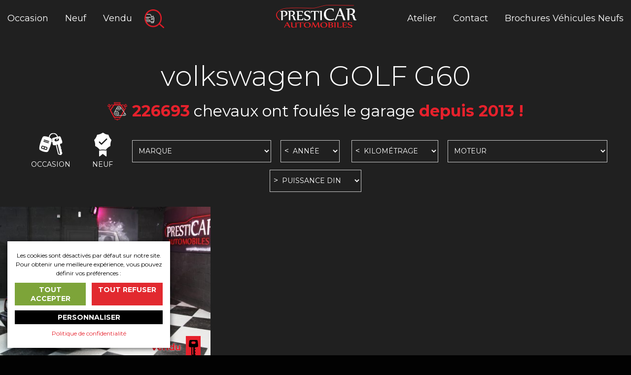

--- FILE ---
content_type: text/html; charset=UTF-8
request_url: https://www.presticar-automobiles.com/annonce-tag/volkswagen-golf-g60/
body_size: 8040
content:
<!DOCTYPE html>
<html lang="fr-FR" class="no-js">
<head>
	<meta charset="UTF-8">
	<meta name="viewport" content="width=device-width, initial-scale=1">
	<link rel="profile" href="http://gmpg.org/xfn/11">
		<link rel="shortcut icon" type="image/png" href="https://www.presticar-automobiles.com/wp-content/themes/presticar/favicon.png?v=3">
	<title>volkswagen GOLF G60 Archives - Presticar Automobiles</title>
	<meta name='robots' content='index, follow, max-image-preview:large, max-snippet:-1, max-video-preview:-1' />

	<!-- This site is optimized with the Yoast SEO plugin v20.11 - https://yoast.com/wordpress/plugins/seo/ -->
	<link rel="canonical" href="https://www.presticar-automobiles.com/annonce-tag/volkswagen-golf-g60/" />
	<meta property="og:locale" content="fr_FR" />
	<meta property="og:type" content="article" />
	<meta property="og:title" content="volkswagen GOLF G60 Archives - Presticar Automobiles" />
	<meta property="og:url" content="https://www.presticar-automobiles.com/annonce-tag/volkswagen-golf-g60/" />
	<meta property="og:site_name" content="Presticar Automobiles" />
	<meta name="twitter:card" content="summary_large_image" />
	<script type="application/ld+json" class="yoast-schema-graph">{"@context":"https://schema.org","@graph":[{"@type":"CollectionPage","@id":"https://www.presticar-automobiles.com/annonce-tag/volkswagen-golf-g60/","url":"https://www.presticar-automobiles.com/annonce-tag/volkswagen-golf-g60/","name":"volkswagen GOLF G60 Archives - Presticar Automobiles","isPartOf":{"@id":"https://www.presticar-automobiles.com/#website"},"primaryImageOfPage":{"@id":"https://www.presticar-automobiles.com/annonce-tag/volkswagen-golf-g60/#primaryimage"},"image":{"@id":"https://www.presticar-automobiles.com/annonce-tag/volkswagen-golf-g60/#primaryimage"},"thumbnailUrl":"https://www.presticar-automobiles.com/wp-content/uploads/2014/11/IMG_7768.jpg","breadcrumb":{"@id":"https://www.presticar-automobiles.com/annonce-tag/volkswagen-golf-g60/#breadcrumb"},"inLanguage":"fr-FR"},{"@type":"ImageObject","inLanguage":"fr-FR","@id":"https://www.presticar-automobiles.com/annonce-tag/volkswagen-golf-g60/#primaryimage","url":"https://www.presticar-automobiles.com/wp-content/uploads/2014/11/IMG_7768.jpg","contentUrl":"https://www.presticar-automobiles.com/wp-content/uploads/2014/11/IMG_7768.jpg","width":1620,"height":1080},{"@type":"BreadcrumbList","@id":"https://www.presticar-automobiles.com/annonce-tag/volkswagen-golf-g60/#breadcrumb","itemListElement":[{"@type":"ListItem","position":1,"name":"Accueil","item":"https://www.presticar-automobiles.com/"},{"@type":"ListItem","position":2,"name":"volkswagen GOLF G60"}]},{"@type":"WebSite","@id":"https://www.presticar-automobiles.com/#website","url":"https://www.presticar-automobiles.com/","name":"Presticar Automobiles","description":"Sport, Prestige &amp; Collection","potentialAction":[{"@type":"SearchAction","target":{"@type":"EntryPoint","urlTemplate":"https://www.presticar-automobiles.com/?s={search_term_string}"},"query-input":"required name=search_term_string"}],"inLanguage":"fr-FR"}]}</script>
	<!-- / Yoast SEO plugin. -->


<link rel='dns-prefetch' href='//ajax.googleapis.com' />
<link rel="alternate" type="application/rss+xml" title="Presticar Automobiles &raquo; Flux" href="https://www.presticar-automobiles.com/feed/" />
<link rel="alternate" type="application/rss+xml" title="Presticar Automobiles &raquo; Flux des commentaires" href="https://www.presticar-automobiles.com/comments/feed/" />
<link rel="alternate" type="application/rss+xml" title="Flux pour Presticar Automobiles &raquo; volkswagen GOLF G60 Mot-Clé" href="https://www.presticar-automobiles.com/annonce-tag/volkswagen-golf-g60/feed/" />
<link rel='stylesheet' id='wp-block-library-css' href='https://www.presticar-automobiles.com/wp-includes/css/dist/block-library/style.min.css' type='text/css' media='all' />
<link rel='stylesheet' id='classic-theme-styles-css' href='https://www.presticar-automobiles.com/wp-includes/css/classic-themes.min.css' type='text/css' media='all' />
<style id='global-styles-inline-css' type='text/css'>
body{--wp--preset--color--black: #000000;--wp--preset--color--cyan-bluish-gray: #abb8c3;--wp--preset--color--white: #ffffff;--wp--preset--color--pale-pink: #f78da7;--wp--preset--color--vivid-red: #cf2e2e;--wp--preset--color--luminous-vivid-orange: #ff6900;--wp--preset--color--luminous-vivid-amber: #fcb900;--wp--preset--color--light-green-cyan: #7bdcb5;--wp--preset--color--vivid-green-cyan: #00d084;--wp--preset--color--pale-cyan-blue: #8ed1fc;--wp--preset--color--vivid-cyan-blue: #0693e3;--wp--preset--color--vivid-purple: #9b51e0;--wp--preset--gradient--vivid-cyan-blue-to-vivid-purple: linear-gradient(135deg,rgba(6,147,227,1) 0%,rgb(155,81,224) 100%);--wp--preset--gradient--light-green-cyan-to-vivid-green-cyan: linear-gradient(135deg,rgb(122,220,180) 0%,rgb(0,208,130) 100%);--wp--preset--gradient--luminous-vivid-amber-to-luminous-vivid-orange: linear-gradient(135deg,rgba(252,185,0,1) 0%,rgba(255,105,0,1) 100%);--wp--preset--gradient--luminous-vivid-orange-to-vivid-red: linear-gradient(135deg,rgba(255,105,0,1) 0%,rgb(207,46,46) 100%);--wp--preset--gradient--very-light-gray-to-cyan-bluish-gray: linear-gradient(135deg,rgb(238,238,238) 0%,rgb(169,184,195) 100%);--wp--preset--gradient--cool-to-warm-spectrum: linear-gradient(135deg,rgb(74,234,220) 0%,rgb(151,120,209) 20%,rgb(207,42,186) 40%,rgb(238,44,130) 60%,rgb(251,105,98) 80%,rgb(254,248,76) 100%);--wp--preset--gradient--blush-light-purple: linear-gradient(135deg,rgb(255,206,236) 0%,rgb(152,150,240) 100%);--wp--preset--gradient--blush-bordeaux: linear-gradient(135deg,rgb(254,205,165) 0%,rgb(254,45,45) 50%,rgb(107,0,62) 100%);--wp--preset--gradient--luminous-dusk: linear-gradient(135deg,rgb(255,203,112) 0%,rgb(199,81,192) 50%,rgb(65,88,208) 100%);--wp--preset--gradient--pale-ocean: linear-gradient(135deg,rgb(255,245,203) 0%,rgb(182,227,212) 50%,rgb(51,167,181) 100%);--wp--preset--gradient--electric-grass: linear-gradient(135deg,rgb(202,248,128) 0%,rgb(113,206,126) 100%);--wp--preset--gradient--midnight: linear-gradient(135deg,rgb(2,3,129) 0%,rgb(40,116,252) 100%);--wp--preset--duotone--dark-grayscale: url('#wp-duotone-dark-grayscale');--wp--preset--duotone--grayscale: url('#wp-duotone-grayscale');--wp--preset--duotone--purple-yellow: url('#wp-duotone-purple-yellow');--wp--preset--duotone--blue-red: url('#wp-duotone-blue-red');--wp--preset--duotone--midnight: url('#wp-duotone-midnight');--wp--preset--duotone--magenta-yellow: url('#wp-duotone-magenta-yellow');--wp--preset--duotone--purple-green: url('#wp-duotone-purple-green');--wp--preset--duotone--blue-orange: url('#wp-duotone-blue-orange');--wp--preset--font-size--small: 13px;--wp--preset--font-size--medium: 20px;--wp--preset--font-size--large: 36px;--wp--preset--font-size--x-large: 42px;--wp--preset--spacing--20: 0.44rem;--wp--preset--spacing--30: 0.67rem;--wp--preset--spacing--40: 1rem;--wp--preset--spacing--50: 1.5rem;--wp--preset--spacing--60: 2.25rem;--wp--preset--spacing--70: 3.38rem;--wp--preset--spacing--80: 5.06rem;--wp--preset--shadow--natural: 6px 6px 9px rgba(0, 0, 0, 0.2);--wp--preset--shadow--deep: 12px 12px 50px rgba(0, 0, 0, 0.4);--wp--preset--shadow--sharp: 6px 6px 0px rgba(0, 0, 0, 0.2);--wp--preset--shadow--outlined: 6px 6px 0px -3px rgba(255, 255, 255, 1), 6px 6px rgba(0, 0, 0, 1);--wp--preset--shadow--crisp: 6px 6px 0px rgba(0, 0, 0, 1);}:where(.is-layout-flex){gap: 0.5em;}body .is-layout-flow > .alignleft{float: left;margin-inline-start: 0;margin-inline-end: 2em;}body .is-layout-flow > .alignright{float: right;margin-inline-start: 2em;margin-inline-end: 0;}body .is-layout-flow > .aligncenter{margin-left: auto !important;margin-right: auto !important;}body .is-layout-constrained > .alignleft{float: left;margin-inline-start: 0;margin-inline-end: 2em;}body .is-layout-constrained > .alignright{float: right;margin-inline-start: 2em;margin-inline-end: 0;}body .is-layout-constrained > .aligncenter{margin-left: auto !important;margin-right: auto !important;}body .is-layout-constrained > :where(:not(.alignleft):not(.alignright):not(.alignfull)){max-width: var(--wp--style--global--content-size);margin-left: auto !important;margin-right: auto !important;}body .is-layout-constrained > .alignwide{max-width: var(--wp--style--global--wide-size);}body .is-layout-flex{display: flex;}body .is-layout-flex{flex-wrap: wrap;align-items: center;}body .is-layout-flex > *{margin: 0;}:where(.wp-block-columns.is-layout-flex){gap: 2em;}.has-black-color{color: var(--wp--preset--color--black) !important;}.has-cyan-bluish-gray-color{color: var(--wp--preset--color--cyan-bluish-gray) !important;}.has-white-color{color: var(--wp--preset--color--white) !important;}.has-pale-pink-color{color: var(--wp--preset--color--pale-pink) !important;}.has-vivid-red-color{color: var(--wp--preset--color--vivid-red) !important;}.has-luminous-vivid-orange-color{color: var(--wp--preset--color--luminous-vivid-orange) !important;}.has-luminous-vivid-amber-color{color: var(--wp--preset--color--luminous-vivid-amber) !important;}.has-light-green-cyan-color{color: var(--wp--preset--color--light-green-cyan) !important;}.has-vivid-green-cyan-color{color: var(--wp--preset--color--vivid-green-cyan) !important;}.has-pale-cyan-blue-color{color: var(--wp--preset--color--pale-cyan-blue) !important;}.has-vivid-cyan-blue-color{color: var(--wp--preset--color--vivid-cyan-blue) !important;}.has-vivid-purple-color{color: var(--wp--preset--color--vivid-purple) !important;}.has-black-background-color{background-color: var(--wp--preset--color--black) !important;}.has-cyan-bluish-gray-background-color{background-color: var(--wp--preset--color--cyan-bluish-gray) !important;}.has-white-background-color{background-color: var(--wp--preset--color--white) !important;}.has-pale-pink-background-color{background-color: var(--wp--preset--color--pale-pink) !important;}.has-vivid-red-background-color{background-color: var(--wp--preset--color--vivid-red) !important;}.has-luminous-vivid-orange-background-color{background-color: var(--wp--preset--color--luminous-vivid-orange) !important;}.has-luminous-vivid-amber-background-color{background-color: var(--wp--preset--color--luminous-vivid-amber) !important;}.has-light-green-cyan-background-color{background-color: var(--wp--preset--color--light-green-cyan) !important;}.has-vivid-green-cyan-background-color{background-color: var(--wp--preset--color--vivid-green-cyan) !important;}.has-pale-cyan-blue-background-color{background-color: var(--wp--preset--color--pale-cyan-blue) !important;}.has-vivid-cyan-blue-background-color{background-color: var(--wp--preset--color--vivid-cyan-blue) !important;}.has-vivid-purple-background-color{background-color: var(--wp--preset--color--vivid-purple) !important;}.has-black-border-color{border-color: var(--wp--preset--color--black) !important;}.has-cyan-bluish-gray-border-color{border-color: var(--wp--preset--color--cyan-bluish-gray) !important;}.has-white-border-color{border-color: var(--wp--preset--color--white) !important;}.has-pale-pink-border-color{border-color: var(--wp--preset--color--pale-pink) !important;}.has-vivid-red-border-color{border-color: var(--wp--preset--color--vivid-red) !important;}.has-luminous-vivid-orange-border-color{border-color: var(--wp--preset--color--luminous-vivid-orange) !important;}.has-luminous-vivid-amber-border-color{border-color: var(--wp--preset--color--luminous-vivid-amber) !important;}.has-light-green-cyan-border-color{border-color: var(--wp--preset--color--light-green-cyan) !important;}.has-vivid-green-cyan-border-color{border-color: var(--wp--preset--color--vivid-green-cyan) !important;}.has-pale-cyan-blue-border-color{border-color: var(--wp--preset--color--pale-cyan-blue) !important;}.has-vivid-cyan-blue-border-color{border-color: var(--wp--preset--color--vivid-cyan-blue) !important;}.has-vivid-purple-border-color{border-color: var(--wp--preset--color--vivid-purple) !important;}.has-vivid-cyan-blue-to-vivid-purple-gradient-background{background: var(--wp--preset--gradient--vivid-cyan-blue-to-vivid-purple) !important;}.has-light-green-cyan-to-vivid-green-cyan-gradient-background{background: var(--wp--preset--gradient--light-green-cyan-to-vivid-green-cyan) !important;}.has-luminous-vivid-amber-to-luminous-vivid-orange-gradient-background{background: var(--wp--preset--gradient--luminous-vivid-amber-to-luminous-vivid-orange) !important;}.has-luminous-vivid-orange-to-vivid-red-gradient-background{background: var(--wp--preset--gradient--luminous-vivid-orange-to-vivid-red) !important;}.has-very-light-gray-to-cyan-bluish-gray-gradient-background{background: var(--wp--preset--gradient--very-light-gray-to-cyan-bluish-gray) !important;}.has-cool-to-warm-spectrum-gradient-background{background: var(--wp--preset--gradient--cool-to-warm-spectrum) !important;}.has-blush-light-purple-gradient-background{background: var(--wp--preset--gradient--blush-light-purple) !important;}.has-blush-bordeaux-gradient-background{background: var(--wp--preset--gradient--blush-bordeaux) !important;}.has-luminous-dusk-gradient-background{background: var(--wp--preset--gradient--luminous-dusk) !important;}.has-pale-ocean-gradient-background{background: var(--wp--preset--gradient--pale-ocean) !important;}.has-electric-grass-gradient-background{background: var(--wp--preset--gradient--electric-grass) !important;}.has-midnight-gradient-background{background: var(--wp--preset--gradient--midnight) !important;}.has-small-font-size{font-size: var(--wp--preset--font-size--small) !important;}.has-medium-font-size{font-size: var(--wp--preset--font-size--medium) !important;}.has-large-font-size{font-size: var(--wp--preset--font-size--large) !important;}.has-x-large-font-size{font-size: var(--wp--preset--font-size--x-large) !important;}
.wp-block-navigation a:where(:not(.wp-element-button)){color: inherit;}
:where(.wp-block-columns.is-layout-flex){gap: 2em;}
.wp-block-pullquote{font-size: 1.5em;line-height: 1.6;}
</style>
<link rel='stylesheet' id='foundation-stylesheet-css' href='https://www.presticar-automobiles.com/wp-content/themes/presticar/css/style.css' type='text/css' media='all' />
<script type='text/javascript' src='https://ajax.googleapis.com/ajax/libs/jquery/1.12.4/jquery.min.js' id='jquery-js'></script>
<link rel="https://api.w.org/" href="https://www.presticar-automobiles.com/wp-json/" /></head>

<body class="archive tax-annonce_tag term-volkswagen-golf-g60 term-309">

<header id="header">
	<nav>
		<p id="logo">
			<a href="https://www.presticar-automobiles.com/" title="Presticar Automobiles" rel="home">
	    		<img src="https://www.presticar-automobiles.com/wp-content/themes/presticar/img/logo.png" height="46" width="163" alt="Presticar Automobiles" />
	    	</a>
	    </p>
	    <div id="mobile-menu" class="show-for-small-only"></div>
	    <div class="clearfix" id="main-menu">
			<div class="float-left">
				<ul id="menu-menu-gauche" class="menu"><li id="menu-item-513" class="menu-item menu-item-type-taxonomy menu-item-object-annonce_category menu-item-513"><a href="https://www.presticar-automobiles.com/annonce-category/vehicules-occasions/">Occasion</a></li>
<li id="menu-item-3551" class="menu-item menu-item-type-taxonomy menu-item-object-annonce_category menu-item-3551"><a href="https://www.presticar-automobiles.com/annonce-category/vehicules-neufs/">Neuf</a></li>
<li id="menu-item-7767" class="menu-item menu-item-type-taxonomy menu-item-object-annonce_category menu-item-7767"><a href="https://www.presticar-automobiles.com/annonce-category/vehicules-vendus/">Vendu</a></li>
</ul>				<a id="search-button" href="#" title="Rechercher un véhicule..."></a>
			</div>
			<div class="float-right">
				<ul id="menu-menu-droite" class="menu"><li id="menu-item-3550" class="menu-item menu-item-type-post_type menu-item-object-page menu-item-3550"><a href="https://www.presticar-automobiles.com/atelier/">Atelier</a></li>
<li id="menu-item-16" class="menu-item menu-item-type-post_type menu-item-object-page menu-item-16"><a href="https://www.presticar-automobiles.com/contact/">Contact</a></li>
<li id="menu-item-9647" class="menu-item menu-item-type-post_type menu-item-object-page menu-item-9647"><a href="https://www.presticar-automobiles.com/brochures-vehicule-neufs/">Brochures Véhicules Neufs</a></li>
</ul>			</div>	
		</div>    
	</nav>
</header>

<!-- Start the main container -->
<div id="container" role="document">
<div class="archive-content" id="content">
	<div class="row collapse">
		<div class="small-12 column">
			<h1 class="text-center">				
				volkswagen GOLF G60		
			</h1>
			
									<div class="total-din-ch">
				<div class="text"><b>226693</b> chevaux ont foulés le garage <b>depuis 2013 !</b></div>		
			</div>
			
						<form method="get" action="https://www.presticar-automobiles.com/" id="search-form-filter">
	<input type="hidden" name="s" value="" />
	<input type="hidden" name="categorie" id="category-filter-value" value="" />
	<span id="occasion-filter" class="category-filter" data-value="vehicules-occasions">Occasion</span>
	<span id="neuf-filter" class="category-filter" data-value="vehicules-neufs">Neuf</span>
	<select name="marque">
		<option value="">Marque</option>
				<option value="abarth" >Abarth</option>
				<option value="alfaromeo" >Alfa Roméo</option>
				<option value="ariel" ></option>
				<option value="astonmartin" >Aston Martin</option>
				<option value="audi" >Audi</option>
				<option value="bentley" >Bentley</option>
				<option value="bmw" >BMW</option>
				<option value="buick" >Buick</option>
				<option value="cadillac" >Cadillac</option>
				<option value="chevrolet" >Chevrolet</option>
				<option value="chrysler" >Chrysler</option>
				<option value="citroen" >Citroen</option>
				<option value="corvette" >Corvette</option>
				<option value="delorean-motor-company" >Delorean Motor Company</option>
				<option value="dodge" >Dodge</option>
				<option value="ferrari" >Ferrari</option>
				<option value="fiat" >Fiat</option>
				<option value="ford" >Ford</option>
				<option value="gmc" >General Motors</option>
				<option value="harley-davidson" >Harley Davidson</option>
				<option value="honda" >Honda</option>
				<option value="hummer" >Hummer</option>
				<option value="hyundai" >Hyundai</option>
				<option value="infiniti" >Infiniti</option>
				<option value="jaguar" >Jaguar</option>
				<option value="jeep" >Jeep</option>
				<option value="lamborghini" >Lamborghini</option>
				<option value="landrover" >Land-Rover</option>
				<option value="lexus" >Lexus</option>
				<option value="lotus" >Lotus</option>
				<option value="maserati" ></option>
				<option value="mercedes" >Mercedes</option>
				<option value="mini" >Mini</option>
				<option value="mitsubishi" >Mitsubishi</option>
				<option value="nissan" >Nissan</option>
				<option value="opel" >Opel</option>
				<option value="peugeot" >Peugeot</option>
				<option value="polaris" ></option>
				<option value="pontiac" >Pontiac</option>
				<option value="porsche" >Porsche</option>
				<option value="renault" >Renault</option>
				<option value="rover" >Rover</option>
				<option value="seat" >Seat</option>
				<option value="skoda" >Škoda</option>
				<option value="suzuki" >Suzuki</option>
				<option value="toyota" >Toyota</option>
				<option value="volkswagen" >Volkswagen</option>
				
	</select>
	<span class="inferior">
		<select name="annee">
			<option value="">Année</option>
						<option value="2025" >2025</option>
						<option value="2024" >2024</option>
						<option value="2023" >2023</option>
						<option value="2022" >2022</option>
						<option value="2021" >2021</option>
						<option value="2020" >2020</option>
						<option value="2019" >2019</option>
						<option value="2018" >2018</option>
						<option value="2017" >2017</option>
						<option value="2016/17" >2016/17</option>
						<option value="2016" >2016</option>
						<option value="2015" >2015</option>
						<option value="2014" >2014</option>
						<option value="2013" >2013</option>
						<option value="2012" >2012</option>
						<option value="2011" >2011</option>
						<option value="2010" >2010</option>
						<option value="2009" >2009</option>
						<option value="2008" >2008</option>
						<option value="2007" >2007</option>
						<option value="2006" >2006</option>
						<option value="2005" >2005</option>
						<option value="2004" >2004</option>
						<option value="2003" >2003</option>
						<option value="2002" >2002</option>
						<option value="2001" >2001</option>
						<option value="2000" >2000</option>
						<option value="2" >2</option>
						<option value="1999" >1999</option>
						<option value="1998" >1998</option>
						<option value="1997" >1997</option>
						<option value="1996" >1996</option>
						<option value="1995" >1995</option>
						<option value="1994" >1994</option>
						<option value="1993" >1993</option>
						<option value="1992" >1992</option>
						<option value="1991" >1991</option>
						<option value="1990" >1990</option>
						<option value="1989" >1989</option>
						<option value="1988" >1988</option>
						<option value="1987" >1987</option>
						<option value="1986" >1986</option>
						<option value="1985" >1985</option>
						<option value="1984" >1984</option>
						<option value="1982" >1982</option>
						<option value="1981" >1981</option>
						<option value="1980" >1980</option>
						<option value="1979" >1979</option>
						<option value="1978" >1978</option>
						<option value="1977" >1977</option>
						<option value="1976" >1976</option>
						<option value="1974" >1974</option>
						<option value="1973" >1973</option>
						<option value="1972" >1972</option>
						<option value="1971" >1971</option>
						<option value="1970" >1970</option>
						<option value="1969" >1969</option>
						<option value="1968" >1968</option>
						<option value="1967" >1967</option>
						<option value="1966" >1966</option>
						<option value="1965" >1965</option>
						<option value="1964" >1964</option>
						<option value="1963" >1963</option>
						<option value="1959" >1959</option>
						<option value="1957" >1957</option>
						<option value="1956" >1956</option>
						<option value="1955" >1955</option>
						<option value="1952" >1952</option>
						<option value="1948" >1948</option>
						<option value="1934" >1934</option>
						<option value="1932" >1932</option>
						<option value="1930" >1930</option>
					
		</select>
	</span>
	<span class="inferior">
		<select name="km">
			<option value="">Kilométrage</option>
						<option value="10000" >10000</option>
						<option value="20000" >20000</option>
						<option value="50000" >50000</option>
						<option value="100000" >100000</option>
						<option value="150000" >150000</option>
						<option value="200000" >200000</option>
					
		</select>
	</span>
	<select name="moteur">
		<option value="">Moteur</option>
				<option value=" Cylindres + Turbo" > Cylindres + Turbo</option>
				<option value="2 cylindres" >2 cylindres</option>
				<option value="2 cylindres a plat" >2 cylindres a plat</option>
				<option value="3 Cylindres" >3 Cylindres</option>
				<option value="4 cylindres" >4 cylindres</option>
				<option value="4 Cylindres + Electrique" >4 Cylindres + Electrique</option>
				<option value="4 cylindres + turbo" >4 cylindres + turbo</option>
				<option value="4 cylindres Biturbo" >4 cylindres Biturbo</option>
				<option value="4 cylindres en ligne + turbo" >4 cylindres en ligne + turbo</option>
				<option value="4 cylindres Turbo" >4 cylindres Turbo</option>
				<option value="4 Cylindres Turbo + Electrique" >4 Cylindres Turbo + Electrique</option>
				<option value="5 cylindres" >5 cylindres</option>
				<option value="6 Cylindres" >6 Cylindres</option>
				<option value="6 Cylindres + Turbo" >6 Cylindres + Turbo</option>
				<option value="6 Cylindres Atmo" >6 Cylindres Atmo</option>
				<option value="6 Cylindres en Ligne" >6 Cylindres en Ligne</option>
				<option value="6 cylindres en V" >6 cylindres en V</option>
				<option value="6 Cylindres Turbo" >6 Cylindres Turbo</option>
				<option value="8 Cyl. en V 32 S" >8 Cyl. en V 32 S</option>
				<option value="8 cylindres" >8 cylindres</option>
				<option value="8 cylindres en V" >8 cylindres en V</option>
				<option value="Bi-Cylindres" >Bi-Cylindres</option>
				<option value="Boxster 2.0" >Boxster 2.0</option>
				<option value="Electrique" >Electrique</option>
				<option value="Flat 6" >Flat 6</option>
				<option value="Hybride" >Hybride</option>
				<option value="V10" >V10</option>
				<option value="V12" >V12</option>
				<option value="V6" >V6</option>
				<option value="V6 Bi-Turbo" >V6 Bi-Turbo</option>
				<option value="V6 Compresseur" >V6 Compresseur</option>
				<option value="V6 Ecoboost" >V6 Ecoboost</option>
				<option value="V6 Pentastar" >V6 Pentastar</option>
				<option value="V6 SOHC" >V6 SOHC</option>
				<option value="V6 Tdi" >V6 Tdi</option>
				<option value="V6 Turbo" >V6 Turbo</option>
				<option value="V8" >V8</option>
				<option value="V8 + Compresseur" >V8 + Compresseur</option>
				<option value="V8 + Turbo" >V8 + Turbo</option>
				<option value="V8 215 Ci" >V8 215 Ci</option>
				<option value="V8 350 Ci" >V8 350 Ci</option>
				<option value="V8 350 cui" >V8 350 cui</option>
				<option value="V8 4.6L DOHC 24 soupapes" >V8 4.6L DOHC 24 soupapes</option>
				<option value="V8 4.6L DOHC 24S" >V8 4.6L DOHC 24S</option>
				<option value="V8 427" >V8 427</option>
				<option value="V8 Atmo" >V8 Atmo</option>
				<option value="V8 Atmo L48" >V8 Atmo L48</option>
				<option value="V8 atmosphérique" >V8 atmosphérique</option>
				<option value="V8 Compresseur" >V8 Compresseur</option>
				<option value="V8 Hemi" >V8 Hemi</option>
				<option value="V8 LS1" >V8 LS1</option>
				<option value="V8 Ls7" >V8 Ls7</option>
				<option value="V8 S281 Supercharger" >V8 S281 Supercharger</option>
				<option value="V8 Supercharged" >V8 Supercharged</option>
				<option value="Variateur 4 temps" >Variateur 4 temps</option>
				<option value="W12 bi-turbo" >W12 bi-turbo</option>
				
	</select>

	<span class="superior">
		<select name="puissance">
			<option value="">Puissance DIN</option>
						<option value="100" >100 Ch</option>
						<option value="150" >150 Ch</option>
						<option value="200" >200 Ch</option>
						<option value="250" >250 Ch</option>
						<option value="300" >300 Ch</option>
						<option value="350" >350 Ch</option>
						<option value="400" >400 Ch</option>
						<option value="450" >450 Ch</option>
						<option value="500" >500 Ch</option>
						<option value="550" >550 Ch</option>
						<option value="600" >600 Ch</option>
					
		</select>
	</span>


	<div class="reset-container">
		<a href="/?s=" id="reset-form">Réinitialiser</a>
	</div>
</form>
			
			<div class="cars-list">
								<article id="post-2281" class="post-2281 annonce type-annonce status-publish has-post-thumbnail hentry annonce_category-vehicules-vendus annonce_tag-golf-160ch annonce_tag-golf-2-g60 annonce_tag-golf-60 annonce_tag-golf-gti annonce_tag-golf-gti-g60 annonce_tag-volkswagen-golf-g60" style="background-image: url(https://www.presticar-automobiles.com/wp-content/uploads/2014/11/IMG_7768-480x320.jpg);">   
	
    <div class="content">
        <div class="vertical-align">
            <div class="logo"><img src="https://www.presticar-automobiles.com/wp-content/themes/presticar/img/brand/volkswagen.png" alt="" /></div>
            <div class="title">VOLKSWAGEN Golf 2 GTi G60</div>
            <div class="km">Kilométrage : 204000 kms</div>
            <div class="year">Année : 1991</div>
              

                    </div>
    </div>
    
            <div class="status sell">
        <span>Vendu</span><span class="icon"></span>
    </div>
        <a href="https://www.presticar-automobiles.com/annonce/volkswagen-golf-2-gti-g60/"></a>
</article>							</div>
					</div>
	</div>
</div>

</div><!-- Container End -->

<footer id="footer" role="contentinfo">
    <div class="footer-title">Partenaires</div>
    <div class="row">
    	<div class="small-12 column">
	        <div class="partners">
		        <a href="https://www.facebook.com/Alticreations/" target="_blank"><img width="80" height="80" src="https://www.presticar-automobiles.com/wp-content/uploads/2018/02/cid-3f9771fa-eddb-4e31-b655-a92be7369a50-4.png" class="attachment-post-thumbnail size-post-thumbnail wp-post-image" alt="" decoding="async" loading="lazy" /></a><a href="http://www.zeperfs.com/" target="_blank"><img width="110" height="78" src="https://www.presticar-automobiles.com/wp-content/uploads/2018/02/logo-zeperfs-2.jpg" class="attachment-post-thumbnail size-post-thumbnail wp-post-image" alt="" decoding="async" loading="lazy" /></a><a href="https://www.cetelem.fr/fr/accueil" target="_blank"><img width="150" height="61" src="https://www.presticar-automobiles.com/wp-content/uploads/2018/02/cetelem.png" class="attachment-post-thumbnail size-post-thumbnail wp-post-image" alt="" decoding="async" loading="lazy" /></a><a href="https://www.traqueur.fr/" target="_blank"><img width="135" height="70" src="https://www.presticar-automobiles.com/wp-content/uploads/2016/07/Traqueuer.png" class="attachment-post-thumbnail size-post-thumbnail wp-post-image" alt="" decoding="async" loading="lazy" /></a><a href="http://www.nsa-garanties.com/" target="_blank"><img width="166" height="63" src="https://www.presticar-automobiles.com/wp-content/uploads/2016/07/Gras-Savoye.png" class="attachment-post-thumbnail size-post-thumbnail wp-post-image" alt="" decoding="async" loading="lazy" /></a><a href="http://www.loirelyonnais.banquepopulaire.fr/portailinternet/Pages/default.aspx" target="_blank"><img width="78" height="79" src="https://www.presticar-automobiles.com/wp-content/uploads/2016/07/Banque-populaire.png" class="attachment-post-thumbnail size-post-thumbnail wp-post-image" alt="" decoding="async" loading="lazy" /></a><a href="https://www.viaxel.com/automobile/financements/particuliers/neuf.htm" target="_blank"><img width="79" height="88" src="https://www.presticar-automobiles.com/wp-content/uploads/2016/07/Viaxel.png" class="attachment-post-thumbnail size-post-thumbnail wp-post-image" alt="" decoding="async" loading="lazy" /></a><a href="http://www.comstep.fr/" target="_blank"><img width="87" height="72" src="https://www.presticar-automobiles.com/wp-content/uploads/2016/07/Comstep.png" class="attachment-post-thumbnail size-post-thumbnail wp-post-image" alt="" decoding="async" loading="lazy" /></a>	        </div>

	        <p>Copyright &copy; 2026 Presticar Automobiles&nbsp;&nbsp;//&nbsp;&nbsp;site réalisé par <a href="http://www.comstep.fr/" target="_blank">ComStep</a> & Occidental Design&nbsp;&nbsp;//&nbsp;&nbsp;<a href="https://www.presticar-automobiles.com/mentions-legales/">Mentions légales</a>&nbsp;&nbsp;//&nbsp;&nbsp;<a href="https://www.presticar-automobiles.com/mentions-legales/">Contact</a>&nbsp;&nbsp;//&nbsp;&nbsp;<a href="#" class="cookies-link">Gérer les cookies</a></p>

	        	        <ul class="tags">
	            	            <li><a href="https://www.presticar-automobiles.com/annonce-tag/boxster-t/" title="boxster T Tag" class="boxster-t">boxster T</a></li>
	            	            <li> / </li>
	            	            	            <li><a href="https://www.presticar-automobiles.com/annonce-tag/boite-pdk/" title="boite PDK Tag" class="boite-pdk">boite PDK</a></li>
	            	            <li> / </li>
	            	            	            <li><a href="https://www.presticar-automobiles.com/annonce-tag/porsche-carrera-4s-cabriolet/" title="Porsche carrera 4s cabriolet Tag" class="porsche-carrera-4s-cabriolet">Porsche carrera 4s cabriolet</a></li>
	            	            <li> / </li>
	            	            	            <li><a href="https://www.presticar-automobiles.com/annonce-tag/porsche-carrera-4s/" title="porsche carrera 4S Tag" class="porsche-carrera-4s">porsche carrera 4S</a></li>
	            	            <li> / </li>
	            	            	            <li><a href="https://www.presticar-automobiles.com/annonce-tag/final-edition/" title="final edition Tag" class="final-edition">final edition</a></li>
	            	            <li> / </li>
	            	            	            <li><a href="https://www.presticar-automobiles.com/annonce-tag/l2h1/" title="l2h1 Tag" class="l2h1">l2h1</a></li>
	            	            <li> / </li>
	            	            	            <li><a href="https://www.presticar-automobiles.com/annonce-tag/transit-fourgon/" title="transit fourgon Tag" class="transit-fourgon">transit fourgon</a></li>
	            	            <li> / </li>
	            	            	            <li><a href="https://www.presticar-automobiles.com/annonce-tag/transit-custom/" title="transit custom Tag" class="transit-custom">transit custom</a></li>
	            	            <li> / </li>
	            	            	            <li><a href="https://www.presticar-automobiles.com/annonce-tag/6-3/" title="6.3 Tag" class="6-3">6.3</a></li>
	            	            <li> / </li>
	            	            	            <li><a href="https://www.presticar-automobiles.com/annonce-tag/sls-amg/" title="sls amg Tag" class="sls-amg">sls amg</a></li>
	            	            <li> / </li>
	            	            	            <li><a href="https://www.presticar-automobiles.com/annonce-tag/mercedes-amg/" title="mercedes amg Tag" class="mercedes-amg">mercedes amg</a></li>
	            	            <li> / </li>
	            	            	            <li><a href="https://www.presticar-automobiles.com/annonce-tag/sls/" title="SLS Tag" class="sls">SLS</a></li>
	            	            <li> / </li>
	            	            	            <li><a href="https://www.presticar-automobiles.com/annonce-tag/4x4-toyota/" title="4x4 toyota Tag" class="4x4-toyota">4x4 toyota</a></li>
	            	            <li> / </li>
	            	            	            <li><a href="https://www.presticar-automobiles.com/annonce-tag/bj-42/" title="bj 42 Tag" class="bj-42">bj 42</a></li>
	            	            <li> / </li>
	            	            	            <li><a href="https://www.presticar-automobiles.com/annonce-tag/toyota-land-cruiser/" title="toyota land cruiser Tag" class="toyota-land-cruiser">toyota land cruiser</a></li>
	            	            <li> / </li>
	            	            	            <li><a href="https://www.presticar-automobiles.com/annonce-tag/land-cruiser/" title="land cruiser Tag" class="land-cruiser">land cruiser</a></li>
	            	            <li> / </li>
	            	            	            <li><a href="https://www.presticar-automobiles.com/annonce-tag/toyota-bj/" title="toyota bj Tag" class="toyota-bj">toyota bj</a></li>
	            	            <li> / </li>
	            	            	            <li><a href="https://www.presticar-automobiles.com/annonce-tag/bj-40/" title="bj 40 Tag" class="bj-40">bj 40</a></li>
	            	            <li> / </li>
	            	            	            <li><a href="https://www.presticar-automobiles.com/annonce-tag/mustang-50-years/" title="mustang 50 years Tag" class="mustang-50-years">mustang 50 years</a></li>
	            	            <li> / </li>
	            	            	            <li><a href="https://www.presticar-automobiles.com/annonce-tag/corvette-c8/" title="corvette C8 Tag" class="corvette-c8">corvette C8</a></li>
	            	            <li> / </li>
	            	            	            <li><a href="https://www.presticar-automobiles.com/annonce-tag/pack-z51/" title="pack Z51 Tag" class="pack-z51">pack Z51</a></li>
	            	            <li> / </li>
	            	            	            <li><a href="https://www.presticar-automobiles.com/annonce-tag/2lt/" title="2LT Tag" class="2lt">2LT</a></li>
	            	            <li> / </li>
	            	            	            <li><a href="https://www.presticar-automobiles.com/annonce-tag/ats/" title="ATS Tag" class="ats">ATS</a></li>
	            	            <li> / </li>
	            	            	            <li><a href="https://www.presticar-automobiles.com/annonce-tag/amg-line/" title="AMG Line Tag" class="amg-line">AMG Line</a></li>
	            	            <li> / </li>
	            	            	            <li><a href="https://www.presticar-automobiles.com/annonce-tag/m340i/" title="M340i Tag" class="m340i">M340i</a></li>
	            	            <li> / </li>
	            	            	            <li><a href="https://www.presticar-automobiles.com/annonce-tag/g81/" title="G81 Tag" class="g81">G81</a></li>
	            	            <li> / </li>
	            	            	            <li><a href="https://www.presticar-automobiles.com/annonce-tag/g80/" title="G80 Tag" class="g80">G80</a></li>
	            	            <li> / </li>
	            	            	            <li><a href="https://www.presticar-automobiles.com/annonce-tag/e36/" title="E36 Tag" class="e36">E36</a></li>
	            	            <li> / </li>
	            	            	            <li><a href="https://www.presticar-automobiles.com/annonce-tag/ls/" title="LS Tag" class="ls">LS</a></li>
	            	            <li> / </li>
	            	            	            <li><a href="https://www.presticar-automobiles.com/annonce-tag/e30/" title="E30 Tag" class="e30">E30</a></li>
	            	            <li> / </li>
	            	            	            <li><a href="https://www.presticar-automobiles.com/annonce-tag/m3/" title="M3 Tag" class="m3">M3</a></li>
	            	            <li> / </li>
	            	            	            <li><a href="https://www.presticar-automobiles.com/annonce-tag/etron/" title="Etron Tag" class="etron">Etron</a></li>
	            	            <li> / </li>
	            	            	            <li><a href="https://www.presticar-automobiles.com/annonce-tag/defender/" title="Defender Tag" class="defender">Defender</a></li>
	            	            <li> / </li>
	            	            	            <li><a href="https://www.presticar-automobiles.com/annonce-tag/pentastar/" title="Pentastar Tag" class="pentastar">Pentastar</a></li>
	            	            <li> / </li>
	            	            	            <li><a href="https://www.presticar-automobiles.com/annonce-tag/gl/" title="Gl Tag" class="gl">Gl</a></li>
	            	            <li> / </li>
	            	            	            <li><a href="https://www.presticar-automobiles.com/annonce-tag/gls/" title="GLS Tag" class="gls">GLS</a></li>
	            	            <li> / </li>
	            	            	            <li><a href="https://www.presticar-automobiles.com/annonce-tag/clubsport/" title="Clubsport Tag" class="clubsport">Clubsport</a></li>
	            	            <li> / </li>
	            	            	            <li><a href="https://www.presticar-automobiles.com/annonce-tag/wildtrack/" title="Wildtrack Tag" class="wildtrack">Wildtrack</a></li>
	            	            <li> / </li>
	            	            	            <li><a href="https://www.presticar-automobiles.com/annonce-tag/hzj-75/" title="HZJ 75 Tag" class="hzj-75">HZJ 75</a></li>
	            	            <li> / </li>
	            	            	            <li><a href="https://www.presticar-automobiles.com/annonce-tag/hdj80/" title="HDJ80 Tag" class="hdj80">HDJ80</a></li>
	            	            <li> / </li>
	            	            	            <li><a href="https://www.presticar-automobiles.com/annonce-tag/dakar/" title="Dakar Tag" class="dakar">Dakar</a></li>
	            	            <li> / </li>
	            	            	            <li><a href="https://www.presticar-automobiles.com/annonce-tag/constantin/" title="Constantin Tag" class="constantin">Constantin</a></li>
	            	            <li> / </li>
	            	            	            <li><a href="https://www.presticar-automobiles.com/annonce-tag/203/" title="203 Tag" class="203">203</a></li>
	            	            <li> / </li>
	            	            	            <li><a href="https://www.presticar-automobiles.com/annonce-tag/r-line/" title="R line Tag" class="r-line">R line</a></li>
	            	            <li> / </li>
	            	            	            <li><a href="https://www.presticar-automobiles.com/annonce-tag/280-se/" title="280 SE Tag" class="280-se">280 SE</a></li>
	            	            <li> / </li>
	            	            	            <li><a href="https://www.presticar-automobiles.com/annonce-tag/280/" title="280 Tag" class="280">280</a></li>
	            	            <li> / </li>
	            	            	            <li><a href="https://www.presticar-automobiles.com/annonce-tag/62/" title="62 Tag" class="62">62</a></li>
	            	            <li> / </li>
	            	            	            <li><a href="https://www.presticar-automobiles.com/annonce-tag/performance/" title="Performance Tag" class="performance">Performance</a></li>
	            	            <li> / </li>
	            	            	            <li><a href="https://www.presticar-automobiles.com/annonce-tag/tsi/" title="TSI Tag" class="tsi">TSI</a></li>
	            	            <li> / </li>
	            	            	            <li><a href="https://www.presticar-automobiles.com/annonce-tag/citadine/" title="citadine Tag" class="citadine">citadine</a></li>
	            	            <li> / </li>
	            	            	            <li><a href="https://www.presticar-automobiles.com/annonce-tag/bva/" title="BVA Tag" class="bva">BVA</a></li>
	            	            <li> / </li>
	            	            	            <li><a href="https://www.presticar-automobiles.com/annonce-tag/ctte/" title="CTTE Tag" class="ctte">CTTE</a></li>
	            	            <li> / </li>
	            	            	            <li><a href="https://www.presticar-automobiles.com/annonce-tag/outer-banks/" title="Outer banks Tag" class="outer-banks">Outer banks</a></li>
	            	            <li> / </li>
	            	            	            <li><a href="https://www.presticar-automobiles.com/annonce-tag/bronco/" title="Bronco Tag" class="bronco">Bronco</a></li>
	            	            <li> / </li>
	            	            	            <li><a href="https://www.presticar-automobiles.com/annonce-tag/jeep-4x4/" title="Jeep 4X4 Tag" class="jeep-4x4">Jeep 4X4</a></li>
	            	            	        </ul>
	        	    </div>
	</div>
    </footer>
<div id="searchform-container">
	<form role="search" method="get" id="searchform" action="https://www.presticar-automobiles.com/">
	<input type="text" value="" name="s" id="s" placeholder="Rechercher un véhicule...">
	<input type="submit" id="searchsubmit" value="GO !">
</form></div>

<script type='text/javascript' src='https://www.presticar-automobiles.com/wp-content/themes/presticar/js/rgpd.js' id='rgpd-js'></script>
<script type="text/javascript">
	var bnbc_rgpd_analytics_label = "Google Analytics";

	BnbcRgpd.CookieConsent.init({
		services: [
			{
				name: 'analytics',
				cookies: ['_ga', '_gat', '_gid', '__utma', '__utmb', '__utmc', '__utmt', '__utmz'],
				//init: false,
				gtagid: 'G-5DWPSSH1BR',
				label: bnbc_rgpd_analytics_label,
				link: '',
				website: 'https://policies.google.com/privacy?hl=fr&gl=fr'
			},
		],
		messages: {
			bnbc_rgpd_link : "https://www.presticar-automobiles.com/mentions-legales/",        	
		}
	});

	// Lien vers la popup RGPD
	var links = document.getElementsByClassName('cookies-link');
	for (var i = 0; i < links.length; i++) {
	    links[i].href='javascript:BnbcRgpd.CookieConsent.showPopup()';
	 	var a = links[i].getElementsByTagName('a');
		if(a.length){
			a[0].href='javascript:BnbcRgpd.CookieConsent.showPopup()';
		}
	}
</script>

<script type='text/javascript' src='https://www.presticar-automobiles.com/wp-content/uploads/minified.js' id='js-minified-js'></script>

</body>
</html>